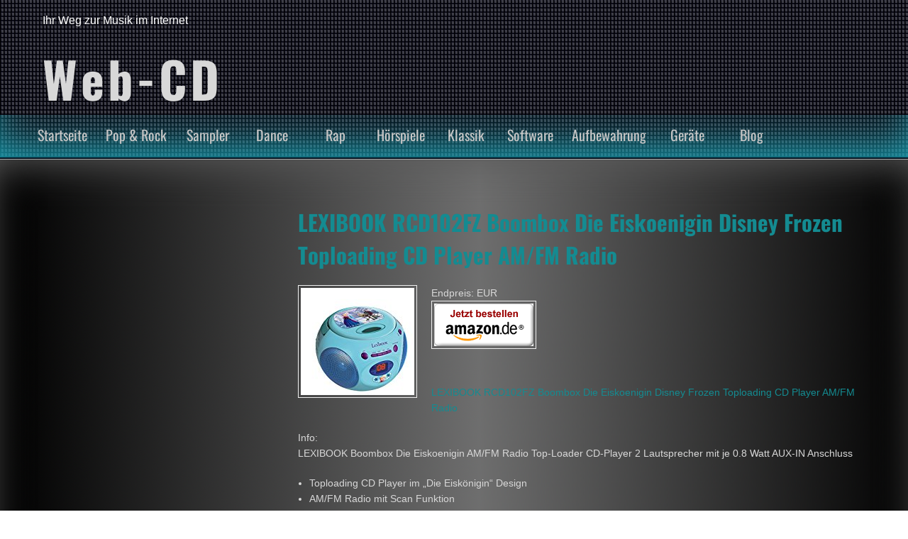

--- FILE ---
content_type: text/html; charset=UTF-8
request_url: https://www.web-cd.de/geraete/cd-player/lexibook-rcd102fz-boombox-die-eiskoenigin-disney-frozen-toploading-cd-player-amfm-radio/
body_size: 9643
content:
<!DOCTYPE html>
<!--[if IE 7]>
<html class="ie ie7" lang="de">
<![endif]-->
<!--[if IE 8]>
<html class="ie ie8" lang="de">
<![endif]-->
<!--[if !(IE 7) & !(IE 8)]><!-->
<html lang="de">
<!--<![endif]-->
<head>
	<meta charset="UTF-8">
	<meta name="viewport" content="width=device-width">
	<link rel="profile" href="https://gmpg.org/xfn/11">
	<link rel="pingback" href="https://www.web-cd.de/xmlrpc.php">
    <meta name='robots' content='index, follow, max-image-preview:large, max-snippet:-1, max-video-preview:-1' />

	<!-- This site is optimized with the Yoast SEO plugin v26.5 - https://yoast.com/wordpress/plugins/seo/ -->
	<title>LEXIBOOK RCD102FZ Boombox Die Eiskoenigin Disney Frozen Toploading CD Player AM/FM Radio - Web-CD</title>
	<link rel="canonical" href="https://www.web-cd.de/geraete/cd-player/lexibook-rcd102fz-boombox-die-eiskoenigin-disney-frozen-toploading-cd-player-amfm-radio/" />
	<meta property="og:locale" content="de_DE" />
	<meta property="og:type" content="article" />
	<meta property="og:title" content="LEXIBOOK RCD102FZ Boombox Die Eiskoenigin Disney Frozen Toploading CD Player AM/FM Radio - Web-CD" />
	<meta property="og:description" content="Endpreis: EUR LEXIBOOK RCD102FZ Boombox Die Eiskoenigin Disney Frozen Toploading CD Player AM/FM Radio Info: LEXIBOOK Boombox Die Eiskoenigin AM/FM Radio Top-Loader CD-Player 2 Lautsprecher mit je 0.8 Watt AUX-IN Anschluss Toploading CD Player im &#8222;Die Eiskönigin&#8220; Design AM/FM Radio mit Scan Funktion Stereo Lautsprecher mit 2 x 0.8 Watt Weiterlesen" />
	<meta property="og:url" content="https://www.web-cd.de/geraete/cd-player/lexibook-rcd102fz-boombox-die-eiskoenigin-disney-frozen-toploading-cd-player-amfm-radio/" />
	<meta property="og:site_name" content="Web-CD" />
	<meta property="article:published_time" content="2016-11-27T11:40:36+00:00" />
	<meta property="og:image" content="https://www.web-cd.de/wp-content/uploads/2016/11/f285d_CD-Player_51fVU81E-sL._SL160_.jpg" />
	<meta name="author" content="Web-CD" />
	<meta name="twitter:card" content="summary_large_image" />
	<meta name="twitter:label1" content="Verfasst von" />
	<meta name="twitter:data1" content="Web-CD" />
	<script type="application/ld+json" class="yoast-schema-graph">{"@context":"https://schema.org","@graph":[{"@type":"WebPage","@id":"https://www.web-cd.de/geraete/cd-player/lexibook-rcd102fz-boombox-die-eiskoenigin-disney-frozen-toploading-cd-player-amfm-radio/","url":"https://www.web-cd.de/geraete/cd-player/lexibook-rcd102fz-boombox-die-eiskoenigin-disney-frozen-toploading-cd-player-amfm-radio/","name":"LEXIBOOK RCD102FZ Boombox Die Eiskoenigin Disney Frozen Toploading CD Player AM/FM Radio - Web-CD","isPartOf":{"@id":"https://www.web-cd.de/#website"},"primaryImageOfPage":{"@id":"https://www.web-cd.de/geraete/cd-player/lexibook-rcd102fz-boombox-die-eiskoenigin-disney-frozen-toploading-cd-player-amfm-radio/#primaryimage"},"image":{"@id":"https://www.web-cd.de/geraete/cd-player/lexibook-rcd102fz-boombox-die-eiskoenigin-disney-frozen-toploading-cd-player-amfm-radio/#primaryimage"},"thumbnailUrl":"https://www.web-cd.de/wp-content/uploads/2016/11/f285d_CD-Player_51fVU81E-sL._SL160_.jpg","datePublished":"2016-11-27T11:40:36+00:00","author":{"@id":"https://www.web-cd.de/#/schema/person/eb698046c5868d79d3de452f70471833"},"breadcrumb":{"@id":"https://www.web-cd.de/geraete/cd-player/lexibook-rcd102fz-boombox-die-eiskoenigin-disney-frozen-toploading-cd-player-amfm-radio/#breadcrumb"},"inLanguage":"de","potentialAction":[{"@type":"ReadAction","target":["https://www.web-cd.de/geraete/cd-player/lexibook-rcd102fz-boombox-die-eiskoenigin-disney-frozen-toploading-cd-player-amfm-radio/"]}]},{"@type":"ImageObject","inLanguage":"de","@id":"https://www.web-cd.de/geraete/cd-player/lexibook-rcd102fz-boombox-die-eiskoenigin-disney-frozen-toploading-cd-player-amfm-radio/#primaryimage","url":"https://www.web-cd.de/wp-content/uploads/2016/11/f285d_CD-Player_51fVU81E-sL._SL160_.jpg","contentUrl":"https://www.web-cd.de/wp-content/uploads/2016/11/f285d_CD-Player_51fVU81E-sL._SL160_.jpg"},{"@type":"BreadcrumbList","@id":"https://www.web-cd.de/geraete/cd-player/lexibook-rcd102fz-boombox-die-eiskoenigin-disney-frozen-toploading-cd-player-amfm-radio/#breadcrumb","itemListElement":[{"@type":"ListItem","position":1,"name":"Startseite","item":"https://www.web-cd.de/"},{"@type":"ListItem","position":2,"name":"LEXIBOOK RCD102FZ Boombox Die Eiskoenigin Disney Frozen Toploading CD Player AM/FM Radio"}]},{"@type":"WebSite","@id":"https://www.web-cd.de/#website","url":"https://www.web-cd.de/","name":"Web-CD","description":"Ihr Weg zur Musik im Internet","potentialAction":[{"@type":"SearchAction","target":{"@type":"EntryPoint","urlTemplate":"https://www.web-cd.de/?s={search_term_string}"},"query-input":{"@type":"PropertyValueSpecification","valueRequired":true,"valueName":"search_term_string"}}],"inLanguage":"de"},{"@type":"Person","@id":"https://www.web-cd.de/#/schema/person/eb698046c5868d79d3de452f70471833","name":"Web-CD","image":{"@type":"ImageObject","inLanguage":"de","@id":"https://www.web-cd.de/#/schema/person/image/","url":"https://secure.gravatar.com/avatar/d20738d5470943978460974b9c8eff6fcdcf11b9c0dce1757bc9f74f0bb2fa8b?s=96&d=mm&r=g","contentUrl":"https://secure.gravatar.com/avatar/d20738d5470943978460974b9c8eff6fcdcf11b9c0dce1757bc9f74f0bb2fa8b?s=96&d=mm&r=g","caption":"Web-CD"},"sameAs":["https://www.web-cd.de"],"url":"https://www.web-cd.de/author/andrea-francangmx-at/"}]}</script>
	<!-- / Yoast SEO plugin. -->



<link rel="alternate" type="application/rss+xml" title="Web-CD &raquo; Feed" href="https://www.web-cd.de/feed/" />
<link rel="alternate" type="application/rss+xml" title="Web-CD &raquo; Kommentar-Feed" href="https://www.web-cd.de/comments/feed/" />
<link rel="alternate" type="application/rss+xml" title="Web-CD &raquo; LEXIBOOK RCD102FZ Boombox Die Eiskoenigin Disney Frozen Toploading CD Player AM/FM Radio-Kommentar-Feed" href="https://www.web-cd.de/geraete/cd-player/lexibook-rcd102fz-boombox-die-eiskoenigin-disney-frozen-toploading-cd-player-amfm-radio/feed/" />
<link rel="alternate" title="oEmbed (JSON)" type="application/json+oembed" href="https://www.web-cd.de/wp-json/oembed/1.0/embed?url=https%3A%2F%2Fwww.web-cd.de%2Fgeraete%2Fcd-player%2Flexibook-rcd102fz-boombox-die-eiskoenigin-disney-frozen-toploading-cd-player-amfm-radio%2F" />
<link rel="alternate" title="oEmbed (XML)" type="text/xml+oembed" href="https://www.web-cd.de/wp-json/oembed/1.0/embed?url=https%3A%2F%2Fwww.web-cd.de%2Fgeraete%2Fcd-player%2Flexibook-rcd102fz-boombox-die-eiskoenigin-disney-frozen-toploading-cd-player-amfm-radio%2F&#038;format=xml" />
<style id='wp-img-auto-sizes-contain-inline-css' type='text/css'>
img:is([sizes=auto i],[sizes^="auto," i]){contain-intrinsic-size:3000px 1500px}
/*# sourceURL=wp-img-auto-sizes-contain-inline-css */
</style>
<style id='wp-emoji-styles-inline-css' type='text/css'>

	img.wp-smiley, img.emoji {
		display: inline !important;
		border: none !important;
		box-shadow: none !important;
		height: 1em !important;
		width: 1em !important;
		margin: 0 0.07em !important;
		vertical-align: -0.1em !important;
		background: none !important;
		padding: 0 !important;
	}
/*# sourceURL=wp-emoji-styles-inline-css */
</style>
<style id='wp-block-library-inline-css' type='text/css'>
:root{--wp-block-synced-color:#7a00df;--wp-block-synced-color--rgb:122,0,223;--wp-bound-block-color:var(--wp-block-synced-color);--wp-editor-canvas-background:#ddd;--wp-admin-theme-color:#007cba;--wp-admin-theme-color--rgb:0,124,186;--wp-admin-theme-color-darker-10:#006ba1;--wp-admin-theme-color-darker-10--rgb:0,107,160.5;--wp-admin-theme-color-darker-20:#005a87;--wp-admin-theme-color-darker-20--rgb:0,90,135;--wp-admin-border-width-focus:2px}@media (min-resolution:192dpi){:root{--wp-admin-border-width-focus:1.5px}}.wp-element-button{cursor:pointer}:root .has-very-light-gray-background-color{background-color:#eee}:root .has-very-dark-gray-background-color{background-color:#313131}:root .has-very-light-gray-color{color:#eee}:root .has-very-dark-gray-color{color:#313131}:root .has-vivid-green-cyan-to-vivid-cyan-blue-gradient-background{background:linear-gradient(135deg,#00d084,#0693e3)}:root .has-purple-crush-gradient-background{background:linear-gradient(135deg,#34e2e4,#4721fb 50%,#ab1dfe)}:root .has-hazy-dawn-gradient-background{background:linear-gradient(135deg,#faaca8,#dad0ec)}:root .has-subdued-olive-gradient-background{background:linear-gradient(135deg,#fafae1,#67a671)}:root .has-atomic-cream-gradient-background{background:linear-gradient(135deg,#fdd79a,#004a59)}:root .has-nightshade-gradient-background{background:linear-gradient(135deg,#330968,#31cdcf)}:root .has-midnight-gradient-background{background:linear-gradient(135deg,#020381,#2874fc)}:root{--wp--preset--font-size--normal:16px;--wp--preset--font-size--huge:42px}.has-regular-font-size{font-size:1em}.has-larger-font-size{font-size:2.625em}.has-normal-font-size{font-size:var(--wp--preset--font-size--normal)}.has-huge-font-size{font-size:var(--wp--preset--font-size--huge)}.has-text-align-center{text-align:center}.has-text-align-left{text-align:left}.has-text-align-right{text-align:right}.has-fit-text{white-space:nowrap!important}#end-resizable-editor-section{display:none}.aligncenter{clear:both}.items-justified-left{justify-content:flex-start}.items-justified-center{justify-content:center}.items-justified-right{justify-content:flex-end}.items-justified-space-between{justify-content:space-between}.screen-reader-text{border:0;clip-path:inset(50%);height:1px;margin:-1px;overflow:hidden;padding:0;position:absolute;width:1px;word-wrap:normal!important}.screen-reader-text:focus{background-color:#ddd;clip-path:none;color:#444;display:block;font-size:1em;height:auto;left:5px;line-height:normal;padding:15px 23px 14px;text-decoration:none;top:5px;width:auto;z-index:100000}html :where(.has-border-color){border-style:solid}html :where([style*=border-top-color]){border-top-style:solid}html :where([style*=border-right-color]){border-right-style:solid}html :where([style*=border-bottom-color]){border-bottom-style:solid}html :where([style*=border-left-color]){border-left-style:solid}html :where([style*=border-width]){border-style:solid}html :where([style*=border-top-width]){border-top-style:solid}html :where([style*=border-right-width]){border-right-style:solid}html :where([style*=border-bottom-width]){border-bottom-style:solid}html :where([style*=border-left-width]){border-left-style:solid}html :where(img[class*=wp-image-]){height:auto;max-width:100%}:where(figure){margin:0 0 1em}html :where(.is-position-sticky){--wp-admin--admin-bar--position-offset:var(--wp-admin--admin-bar--height,0px)}@media screen and (max-width:600px){html :where(.is-position-sticky){--wp-admin--admin-bar--position-offset:0px}}

/*# sourceURL=wp-block-library-inline-css */
</style><style id='global-styles-inline-css' type='text/css'>
:root{--wp--preset--aspect-ratio--square: 1;--wp--preset--aspect-ratio--4-3: 4/3;--wp--preset--aspect-ratio--3-4: 3/4;--wp--preset--aspect-ratio--3-2: 3/2;--wp--preset--aspect-ratio--2-3: 2/3;--wp--preset--aspect-ratio--16-9: 16/9;--wp--preset--aspect-ratio--9-16: 9/16;--wp--preset--color--black: #000000;--wp--preset--color--cyan-bluish-gray: #abb8c3;--wp--preset--color--white: #ffffff;--wp--preset--color--pale-pink: #f78da7;--wp--preset--color--vivid-red: #cf2e2e;--wp--preset--color--luminous-vivid-orange: #ff6900;--wp--preset--color--luminous-vivid-amber: #fcb900;--wp--preset--color--light-green-cyan: #7bdcb5;--wp--preset--color--vivid-green-cyan: #00d084;--wp--preset--color--pale-cyan-blue: #8ed1fc;--wp--preset--color--vivid-cyan-blue: #0693e3;--wp--preset--color--vivid-purple: #9b51e0;--wp--preset--gradient--vivid-cyan-blue-to-vivid-purple: linear-gradient(135deg,rgb(6,147,227) 0%,rgb(155,81,224) 100%);--wp--preset--gradient--light-green-cyan-to-vivid-green-cyan: linear-gradient(135deg,rgb(122,220,180) 0%,rgb(0,208,130) 100%);--wp--preset--gradient--luminous-vivid-amber-to-luminous-vivid-orange: linear-gradient(135deg,rgb(252,185,0) 0%,rgb(255,105,0) 100%);--wp--preset--gradient--luminous-vivid-orange-to-vivid-red: linear-gradient(135deg,rgb(255,105,0) 0%,rgb(207,46,46) 100%);--wp--preset--gradient--very-light-gray-to-cyan-bluish-gray: linear-gradient(135deg,rgb(238,238,238) 0%,rgb(169,184,195) 100%);--wp--preset--gradient--cool-to-warm-spectrum: linear-gradient(135deg,rgb(74,234,220) 0%,rgb(151,120,209) 20%,rgb(207,42,186) 40%,rgb(238,44,130) 60%,rgb(251,105,98) 80%,rgb(254,248,76) 100%);--wp--preset--gradient--blush-light-purple: linear-gradient(135deg,rgb(255,206,236) 0%,rgb(152,150,240) 100%);--wp--preset--gradient--blush-bordeaux: linear-gradient(135deg,rgb(254,205,165) 0%,rgb(254,45,45) 50%,rgb(107,0,62) 100%);--wp--preset--gradient--luminous-dusk: linear-gradient(135deg,rgb(255,203,112) 0%,rgb(199,81,192) 50%,rgb(65,88,208) 100%);--wp--preset--gradient--pale-ocean: linear-gradient(135deg,rgb(255,245,203) 0%,rgb(182,227,212) 50%,rgb(51,167,181) 100%);--wp--preset--gradient--electric-grass: linear-gradient(135deg,rgb(202,248,128) 0%,rgb(113,206,126) 100%);--wp--preset--gradient--midnight: linear-gradient(135deg,rgb(2,3,129) 0%,rgb(40,116,252) 100%);--wp--preset--font-size--small: 13px;--wp--preset--font-size--medium: 20px;--wp--preset--font-size--large: 36px;--wp--preset--font-size--x-large: 42px;--wp--preset--spacing--20: 0.44rem;--wp--preset--spacing--30: 0.67rem;--wp--preset--spacing--40: 1rem;--wp--preset--spacing--50: 1.5rem;--wp--preset--spacing--60: 2.25rem;--wp--preset--spacing--70: 3.38rem;--wp--preset--spacing--80: 5.06rem;--wp--preset--shadow--natural: 6px 6px 9px rgba(0, 0, 0, 0.2);--wp--preset--shadow--deep: 12px 12px 50px rgba(0, 0, 0, 0.4);--wp--preset--shadow--sharp: 6px 6px 0px rgba(0, 0, 0, 0.2);--wp--preset--shadow--outlined: 6px 6px 0px -3px rgb(255, 255, 255), 6px 6px rgb(0, 0, 0);--wp--preset--shadow--crisp: 6px 6px 0px rgb(0, 0, 0);}:where(.is-layout-flex){gap: 0.5em;}:where(.is-layout-grid){gap: 0.5em;}body .is-layout-flex{display: flex;}.is-layout-flex{flex-wrap: wrap;align-items: center;}.is-layout-flex > :is(*, div){margin: 0;}body .is-layout-grid{display: grid;}.is-layout-grid > :is(*, div){margin: 0;}:where(.wp-block-columns.is-layout-flex){gap: 2em;}:where(.wp-block-columns.is-layout-grid){gap: 2em;}:where(.wp-block-post-template.is-layout-flex){gap: 1.25em;}:where(.wp-block-post-template.is-layout-grid){gap: 1.25em;}.has-black-color{color: var(--wp--preset--color--black) !important;}.has-cyan-bluish-gray-color{color: var(--wp--preset--color--cyan-bluish-gray) !important;}.has-white-color{color: var(--wp--preset--color--white) !important;}.has-pale-pink-color{color: var(--wp--preset--color--pale-pink) !important;}.has-vivid-red-color{color: var(--wp--preset--color--vivid-red) !important;}.has-luminous-vivid-orange-color{color: var(--wp--preset--color--luminous-vivid-orange) !important;}.has-luminous-vivid-amber-color{color: var(--wp--preset--color--luminous-vivid-amber) !important;}.has-light-green-cyan-color{color: var(--wp--preset--color--light-green-cyan) !important;}.has-vivid-green-cyan-color{color: var(--wp--preset--color--vivid-green-cyan) !important;}.has-pale-cyan-blue-color{color: var(--wp--preset--color--pale-cyan-blue) !important;}.has-vivid-cyan-blue-color{color: var(--wp--preset--color--vivid-cyan-blue) !important;}.has-vivid-purple-color{color: var(--wp--preset--color--vivid-purple) !important;}.has-black-background-color{background-color: var(--wp--preset--color--black) !important;}.has-cyan-bluish-gray-background-color{background-color: var(--wp--preset--color--cyan-bluish-gray) !important;}.has-white-background-color{background-color: var(--wp--preset--color--white) !important;}.has-pale-pink-background-color{background-color: var(--wp--preset--color--pale-pink) !important;}.has-vivid-red-background-color{background-color: var(--wp--preset--color--vivid-red) !important;}.has-luminous-vivid-orange-background-color{background-color: var(--wp--preset--color--luminous-vivid-orange) !important;}.has-luminous-vivid-amber-background-color{background-color: var(--wp--preset--color--luminous-vivid-amber) !important;}.has-light-green-cyan-background-color{background-color: var(--wp--preset--color--light-green-cyan) !important;}.has-vivid-green-cyan-background-color{background-color: var(--wp--preset--color--vivid-green-cyan) !important;}.has-pale-cyan-blue-background-color{background-color: var(--wp--preset--color--pale-cyan-blue) !important;}.has-vivid-cyan-blue-background-color{background-color: var(--wp--preset--color--vivid-cyan-blue) !important;}.has-vivid-purple-background-color{background-color: var(--wp--preset--color--vivid-purple) !important;}.has-black-border-color{border-color: var(--wp--preset--color--black) !important;}.has-cyan-bluish-gray-border-color{border-color: var(--wp--preset--color--cyan-bluish-gray) !important;}.has-white-border-color{border-color: var(--wp--preset--color--white) !important;}.has-pale-pink-border-color{border-color: var(--wp--preset--color--pale-pink) !important;}.has-vivid-red-border-color{border-color: var(--wp--preset--color--vivid-red) !important;}.has-luminous-vivid-orange-border-color{border-color: var(--wp--preset--color--luminous-vivid-orange) !important;}.has-luminous-vivid-amber-border-color{border-color: var(--wp--preset--color--luminous-vivid-amber) !important;}.has-light-green-cyan-border-color{border-color: var(--wp--preset--color--light-green-cyan) !important;}.has-vivid-green-cyan-border-color{border-color: var(--wp--preset--color--vivid-green-cyan) !important;}.has-pale-cyan-blue-border-color{border-color: var(--wp--preset--color--pale-cyan-blue) !important;}.has-vivid-cyan-blue-border-color{border-color: var(--wp--preset--color--vivid-cyan-blue) !important;}.has-vivid-purple-border-color{border-color: var(--wp--preset--color--vivid-purple) !important;}.has-vivid-cyan-blue-to-vivid-purple-gradient-background{background: var(--wp--preset--gradient--vivid-cyan-blue-to-vivid-purple) !important;}.has-light-green-cyan-to-vivid-green-cyan-gradient-background{background: var(--wp--preset--gradient--light-green-cyan-to-vivid-green-cyan) !important;}.has-luminous-vivid-amber-to-luminous-vivid-orange-gradient-background{background: var(--wp--preset--gradient--luminous-vivid-amber-to-luminous-vivid-orange) !important;}.has-luminous-vivid-orange-to-vivid-red-gradient-background{background: var(--wp--preset--gradient--luminous-vivid-orange-to-vivid-red) !important;}.has-very-light-gray-to-cyan-bluish-gray-gradient-background{background: var(--wp--preset--gradient--very-light-gray-to-cyan-bluish-gray) !important;}.has-cool-to-warm-spectrum-gradient-background{background: var(--wp--preset--gradient--cool-to-warm-spectrum) !important;}.has-blush-light-purple-gradient-background{background: var(--wp--preset--gradient--blush-light-purple) !important;}.has-blush-bordeaux-gradient-background{background: var(--wp--preset--gradient--blush-bordeaux) !important;}.has-luminous-dusk-gradient-background{background: var(--wp--preset--gradient--luminous-dusk) !important;}.has-pale-ocean-gradient-background{background: var(--wp--preset--gradient--pale-ocean) !important;}.has-electric-grass-gradient-background{background: var(--wp--preset--gradient--electric-grass) !important;}.has-midnight-gradient-background{background: var(--wp--preset--gradient--midnight) !important;}.has-small-font-size{font-size: var(--wp--preset--font-size--small) !important;}.has-medium-font-size{font-size: var(--wp--preset--font-size--medium) !important;}.has-large-font-size{font-size: var(--wp--preset--font-size--large) !important;}.has-x-large-font-size{font-size: var(--wp--preset--font-size--x-large) !important;}
/*# sourceURL=global-styles-inline-css */
</style>

<style id='classic-theme-styles-inline-css' type='text/css'>
/*! This file is auto-generated */
.wp-block-button__link{color:#fff;background-color:#32373c;border-radius:9999px;box-shadow:none;text-decoration:none;padding:calc(.667em + 2px) calc(1.333em + 2px);font-size:1.125em}.wp-block-file__button{background:#32373c;color:#fff;text-decoration:none}
/*# sourceURL=/wp-includes/css/classic-themes.min.css */
</style>
<link rel='stylesheet' id='inf-font-awesome-css' href='https://www.web-cd.de/wp-content/plugins/blog-designer-pack/assets/css/font-awesome.min.css?ver=4.0.6' type='text/css' media='all' />
<link rel='stylesheet' id='owl-carousel-css' href='https://www.web-cd.de/wp-content/plugins/blog-designer-pack/assets/css/owl.carousel.min.css?ver=4.0.6' type='text/css' media='all' />
<link rel='stylesheet' id='bdpp-public-style-css' href='https://www.web-cd.de/wp-content/plugins/blog-designer-pack/assets/css/bdpp-public.min.css?ver=4.0.6' type='text/css' media='all' />
<link rel='stylesheet' id='frontend.css-css' href='https://www.web-cd.de/wp-content/plugins/wp-posts-master/assets/css/frontend.css?ver=6.9' type='text/css' media='all' />
<link rel='stylesheet' id='seosmusic_style-css' href='https://www.web-cd.de/wp-content/themes/seos-music/style.css?ver=6.9' type='text/css' media='all' />
<link rel='stylesheet' id='font-oswald-css' href='//www.web-cd.de/wp-content/uploads/omgf/font-oswald/font-oswald.css?ver=1667395906' type='text/css' media='screen' />
<link rel='stylesheet' id='upw_theme_standard-css' href='https://www.web-cd.de/wp-content/plugins/ultimate-posts-widget/css/upw-theme-standard.min.css?ver=6.9' type='text/css' media='all' />
<script type="text/javascript" src="https://www.web-cd.de/wp-includes/js/jquery/jquery.min.js?ver=3.7.1" id="jquery-core-js"></script>
<script type="text/javascript" src="https://www.web-cd.de/wp-includes/js/jquery/jquery-migrate.min.js?ver=3.4.1" id="jquery-migrate-js"></script>
<link rel="https://api.w.org/" href="https://www.web-cd.de/wp-json/" /><link rel="alternate" title="JSON" type="application/json" href="https://www.web-cd.de/wp-json/wp/v2/posts/874" /><link rel="EditURI" type="application/rsd+xml" title="RSD" href="https://www.web-cd.de/xmlrpc.php?rsd" />
<meta name="generator" content="WordPress 6.9" />
<link rel='shortlink' href='https://www.web-cd.de/?p=874' />
		<style type="text/css">
			header, header p, header h1 {color:;}   
		</style>
    <style type="text/css">.recentcomments a{display:inline !important;padding:0 !important;margin:0 !important;}</style><style type="text/css" id="custom-background-css">
body.custom-background { background-image: url("https://www.web-cd.de/wp-content/themes/seos-music/img/music.png"); background-position: left top; background-size: auto; background-repeat: repeat; background-attachment: scroll; }
</style>
	<link rel="icon" href="https://www.web-cd.de/wp-content/uploads/2020/04/cropped-discs-1344774_1920-32x32.jpg" sizes="32x32" />
<link rel="icon" href="https://www.web-cd.de/wp-content/uploads/2020/04/cropped-discs-1344774_1920-192x192.jpg" sizes="192x192" />
<link rel="apple-touch-icon" href="https://www.web-cd.de/wp-content/uploads/2020/04/cropped-discs-1344774_1920-180x180.jpg" />
<meta name="msapplication-TileImage" content="https://www.web-cd.de/wp-content/uploads/2020/04/cropped-discs-1344774_1920-270x270.jpg" />
</head>
<body data-rsssl=1 class="wp-singular post-template-default single single-post postid-874 single-format-standard custom-background wp-embed-responsive wp-theme-seos-music">
<header>

    <div  id="header-img" style="background: url('https://www.web-cd.de/wp-content/themes/seos-music/img/header.png') repeat; height:100%;" >
	
        <div id="header" >
		
			<p class="description">Ihr Weg zur Musik im Internet</p>
			
			<a class="site-name" href="https://www.web-cd.de/"><h1>Web-CD</h1></a>
			
        </div>
		
    </div>
	
	<nav>
	
		<div class="nav-ico">
		
			<a href="#" id="menu-icon">	
			
				<span class="menu-button"> </span>
				
				<span class="menu-button"> </span>
				
				<span class="menu-button"> </span>
				
			</a>
			
			<div id="menu" class="menu-menu-1-container"><ul id="menu-menu-1" class="menu"><li id="menu-item-79" class="menu-item menu-item-type-custom menu-item-object-custom menu-item-home menu-item-79"><a href="https://www.web-cd.de/">Startseite</a></li>
<li id="menu-item-81" class="menu-item menu-item-type-taxonomy menu-item-object-category menu-item-81"><a href="https://www.web-cd.de/category/pop-rock/">Pop &#038; Rock</a></li>
<li id="menu-item-93" class="menu-item menu-item-type-taxonomy menu-item-object-category menu-item-93"><a href="https://www.web-cd.de/category/sampler/">Sampler</a></li>
<li id="menu-item-95" class="menu-item menu-item-type-taxonomy menu-item-object-category menu-item-95"><a href="https://www.web-cd.de/category/dance/">Dance</a></li>
<li id="menu-item-96" class="menu-item menu-item-type-taxonomy menu-item-object-category menu-item-96"><a href="https://www.web-cd.de/category/rap/">Rap</a></li>
<li id="menu-item-92" class="menu-item menu-item-type-taxonomy menu-item-object-category menu-item-92"><a href="https://www.web-cd.de/category/hoerspiele/">Hörspiele</a></li>
<li id="menu-item-94" class="menu-item menu-item-type-taxonomy menu-item-object-category menu-item-94"><a href="https://www.web-cd.de/category/klassik/">Klassik</a></li>
<li id="menu-item-97" class="menu-item menu-item-type-taxonomy menu-item-object-category menu-item-97"><a href="https://www.web-cd.de/category/software/">Software</a></li>
<li id="menu-item-107" class="menu-item menu-item-type-taxonomy menu-item-object-category menu-item-107"><a href="https://www.web-cd.de/category/aufbewahrung/">Aufbewahrung</a></li>
<li id="menu-item-98" class="menu-item menu-item-type-taxonomy menu-item-object-category current-post-ancestor menu-item-has-children menu-item-98"><a href="https://www.web-cd.de/category/geraete/">Geräte</a>
<ul class="sub-menu">
	<li id="menu-item-99" class="menu-item menu-item-type-taxonomy menu-item-object-category current-post-ancestor current-menu-parent current-post-parent menu-item-99"><a href="https://www.web-cd.de/category/geraete/cd-player/">CD-Player</a></li>
	<li id="menu-item-100" class="menu-item menu-item-type-taxonomy menu-item-object-category menu-item-100"><a href="https://www.web-cd.de/category/geraete/mp3-player/">MP3-Player</a></li>
</ul>
</li>
<li id="menu-item-2422" class="menu-item menu-item-type-post_type menu-item-object-page menu-item-2422"><a href="https://www.web-cd.de/blog/">Blog</a></li>
</ul></div>
		</div>
		
	</nav>
	
</header>

	<main id="main" role="main">

		<section>

			<!-- Start dynamic -->

						
			<article id="post-874" class="post-874 post type-post status-publish format-standard hentry category-cd-player tag-amfm tag-boombox tag-disney tag-eiskoenigin tag-frozen tag-lexibook tag-player tag-radio tag-rcd102fz tag-toploading">
			
								
				<h1><a href="https://www.web-cd.de/geraete/cd-player/lexibook-rcd102fz-boombox-die-eiskoenigin-disney-frozen-toploading-cd-player-amfm-radio/">LEXIBOOK RCD102FZ Boombox Die Eiskoenigin Disney Frozen Toploading CD Player AM/FM Radio</a></h1>
				
				<div class="content"><p><a target="_blank" rel="nofollow" href="https://www.web-cd.de/goto/https://www.amazon.de/LEXIBOOK-RCD102FZ-Boombox-Eiskoenigin-Toploading/dp/B00LZKQEUE%3Fpsc%3D1%26SubscriptionId%3DAKIAJHY6TJAMH7PIMM4Q%26tag%3Dweb-cd.de-21%26linkCode%3Dxm2%26camp%3D2025%26creative%3D165953%26creativeASIN%3DB00LZKQEUE" target="_blank" rel="nofollow"><img decoding="async" style="float:left;margin: 0 20px 10px 0;" src="https://www.web-cd.de/wp-content/uploads/2016/11/f285d_CD-Player_51fVU81E-sL._SL160_.jpg" alt="LEXIBOOK RCD102FZ Boombox Die Eiskoenigin Disney Frozen Toploading CD Player AM/FM Radio" /></a> Endpreis:   EUR<br />
<a target="_blank" rel="nofollow" href="https://www.web-cd.de/goto/https://www.amazon.de/LEXIBOOK-RCD102FZ-Boombox-Eiskoenigin-Toploading/dp/B00LZKQEUE%3Fpsc%3D1%26SubscriptionId%3DAKIAJHY6TJAMH7PIMM4Q%26tag%3Dweb-cd.de-21%26linkCode%3Dxm2%26camp%3D2025%26creative%3D165953%26creativeASIN%3DB00LZKQEUE" target="_blank" rel="nofollow"><img decoding="async" src="https://www.web-cd.de/wp-content/plugins/WPRobot3/images/buynow-ger.gif" /></a><br />
<span id="more-874"></span><br />
<br /><a target="_blank" rel="nofollow" href="https://www.web-cd.de/goto/https://www.amazon.de/LEXIBOOK-RCD102FZ-Boombox-Eiskoenigin-Toploading/dp/B00LZKQEUE%3Fpsc%3D1%26SubscriptionId%3DAKIAJHY6TJAMH7PIMM4Q%26tag%3Dweb-cd.de-21%26linkCode%3Dxm2%26camp%3D2025%26creative%3D165953%26creativeASIN%3DB00LZKQEUE" target="_blank" rel="nofollow">LEXIBOOK RCD102FZ Boombox Die Eiskoenigin Disney Frozen Toploading CD Player AM/FM Radio</a></p>
<p>Info:<br />
LEXIBOOK Boombox Die Eiskoenigin AM/FM Radio Top-Loader CD-Player 2 Lautsprecher mit je 0.8 Watt AUX-IN Anschluss</p>
<ul>
<li>Toploading CD Player im &#8222;Die Eiskönigin&#8220; Design</li>
<li>AM/FM Radio mit Scan Funktion</li>
<li>Stereo Lautsprecher mit 2 x 0.8 Watt</li>
<li>Aux-In Anschluss zum Anschluss externer Geräte</li>
</ul>
<p><b> EUR</b><font size="-2"><i>statt EUR 59,90 EUR</font></i><br />
<a target="_blank" rel="nofollow" href="https://www.web-cd.de/goto/https://www.amazon.de/LEXIBOOK-RCD102FZ-Boombox-Eiskoenigin-Toploading/dp/B00LZKQEUE%3Fpsc%3D1%26SubscriptionId%3DAKIAJHY6TJAMH7PIMM4Q%26tag%3Dweb-cd.de-21%26linkCode%3Dxm2%26camp%3D2025%26creative%3D165953%26creativeASIN%3DB00LZKQEUE" target="_blank" rel="nofollow"><img decoding="async" src="https://www.web-cd.de/wp-content/plugins/WPRobot3/images/buynow-ger.gif" /></a></p>
<p><a target="_blank" href = "https://www.amazon.de/LEXIBOOK-RCD102FZ-Boombox-Eiskoenigin-Toploading/dp/B00LZKQEUE%3Fpsc%3D1%26SubscriptionId%3DAKIAJHY6TJAMH7PIMM4Q%26tag%3Dweb-cd.de-21%26linkCode%3Dxm2%26camp%3D2025%26creative%3D165953%26creativeASIN%3DB00LZKQEUE" target="_blank"><img decoding="async" src="https://www.web-cd.de/wp-content/uploads/2016/11/f285d_CD-Player_51fVU81E-sL.jpg" alt = "LEXIBOOK RCD102FZ Boombox Die Eiskoenigin Disney Frozen Toploading CD Player AM/FM Radio"></a></p>
<p>Die Rückmeldungen der Käufer von amazon.de:<br />
</p>
</div>
				
								<div id="respond" class="comment-respond">
		<h3 id="reply-title" class="comment-reply-title">Schreibe einen Kommentar <small><a rel="nofollow" id="cancel-comment-reply-link" href="/geraete/cd-player/lexibook-rcd102fz-boombox-die-eiskoenigin-disney-frozen-toploading-cd-player-amfm-radio/#respond" style="display:none;">Antwort abbrechen</a></small></h3><form action="https://www.web-cd.de/wp-comments-post.php" method="post" id="commentform" class="comment-form"><p class="comment-notes"><span id="email-notes">Deine E-Mail-Adresse wird nicht veröffentlicht.</span> <span class="required-field-message">Erforderliche Felder sind mit <span class="required">*</span> markiert</span></p><p class="comment-form-comment"><label for="comment">Kommentar <span class="required">*</span></label> <textarea autocomplete="new-password"  id="ae47ae5646"  name="ae47ae5646"   cols="45" rows="8" maxlength="65525" required="required"></textarea><textarea id="comment" aria-label="hp-comment" aria-hidden="true" name="comment" autocomplete="new-password" style="padding:0 !important;clip:rect(1px, 1px, 1px, 1px) !important;position:absolute !important;white-space:nowrap !important;height:1px !important;width:1px !important;overflow:hidden !important;" tabindex="-1"></textarea><script data-noptimize>document.getElementById("comment").setAttribute( "id", "a86251dfbb74b037507ffcf4c0e1b41e" );document.getElementById("ae47ae5646").setAttribute( "id", "comment" );</script></p><p class="comment-form-author"><label for="author">Name <span class="required">*</span></label> <input id="author" name="author" type="text" value="" size="30" maxlength="245" autocomplete="name" required="required" /></p>
<p class="comment-form-email"><label for="email">E-Mail-Adresse <span class="required">*</span></label> <input id="email" name="email" type="text" value="" size="30" maxlength="100" aria-describedby="email-notes" autocomplete="email" required="required" /></p>
<p class="comment-form-url"><label for="url">Website</label> <input id="url" name="url" type="text" value="" size="30" maxlength="200" autocomplete="url" /></p>
<p class="form-submit"><input name="submit" type="submit" id="submit" class="submit" value="Kommentar abschicken" /> <input type='hidden' name='comment_post_ID' value='874' id='comment_post_ID' />
<input type='hidden' name='comment_parent' id='comment_parent' value='0' />
</p></form>	</div><!-- #respond -->
					
				<small> Posted by:</small> <em>Web-CD</em> <small>on</small>
				
				<em class="entry-date"> 27. November 2016</em>
				
				<p>Schlagwörter: <a href="https://www.web-cd.de/tag/amfm/" rel="tag">AM/FM</a>, <a href="https://www.web-cd.de/tag/boombox/" rel="tag">Boombox</a>, <a href="https://www.web-cd.de/tag/disney/" rel="tag">Disney</a>, <a href="https://www.web-cd.de/tag/eiskoenigin/" rel="tag">Eiskönigin</a>, <a href="https://www.web-cd.de/tag/frozen/" rel="tag">Frozen</a>, <a href="https://www.web-cd.de/tag/lexibook/" rel="tag">LEXIBOOK</a>, <a href="https://www.web-cd.de/tag/player/" rel="tag">Player</a>, <a href="https://www.web-cd.de/tag/radio/" rel="tag">Radio</a>, <a href="https://www.web-cd.de/tag/rcd102fz/" rel="tag">RCD102FZ</a>, <a href="https://www.web-cd.de/tag/toploading/" rel="tag">Toploading</a></p>
				
				<a href="https://www.web-cd.de/software/wiso-hausverwalter-2017-standard-die-rundum-sorglos-loesung-fuer-kleine-hausverwaltungen-und-eigentuemer-pc/" rel="prev"><span class="meta-nav">&larr;</span> Vorheriger – </a>				
				<a href="https://www.web-cd.de/dance/mutation-reloaded/" rel="next">Nächster <span class="meta-nav">&rarr;</span></a>				
			</article>
			
			
			<!-- End dynamic -->

		</section>

				
	</main>

<footer>

	<details class="deklaracia">

		<summary>Alle Rechte vorbehalten &copy;  Web-CD<a class="back-to-top-link" href="#"></a></summary>
				
				<p><a href="http://wordpress.org/" title="Themes von SEOS">Präsentiert von WordPress</a></p>
		
		<p><a href="http://seosthemes.com/" target="_blank">Theme von SEOS</a></p>	

	</details>
	
</footer>

<script type="speculationrules">
{"prefetch":[{"source":"document","where":{"and":[{"href_matches":"/*"},{"not":{"href_matches":["/wp-*.php","/wp-admin/*","/wp-content/uploads/*","/wp-content/*","/wp-content/plugins/*","/wp-content/themes/seos-music/*","/*\\?(.+)"]}},{"not":{"selector_matches":"a[rel~=\"nofollow\"]"}},{"not":{"selector_matches":".no-prefetch, .no-prefetch a"}}]},"eagerness":"conservative"}]}
</script>
<!-- Matomo -->
<script>
  var _paq = window._paq = window._paq || [];
  /* tracker methods like "setCustomDimension" should be called before "trackPageView" */
  _paq.push(['trackPageView']);
  _paq.push(['enableLinkTracking']);
  (function() {
    var u="https://matomo.francan.net/";
    _paq.push(['setTrackerUrl', u+'matomo.php']);
    _paq.push(['setSiteId', '99']);
    var d=document, g=d.createElement('script'), s=d.getElementsByTagName('script')[0];
    g.async=true; g.src=u+'matomo.js'; s.parentNode.insertBefore(g,s);
  })();
</script>
<!-- End Matomo Code -->
<script type="text/javascript" src="https://www.web-cd.de/wp-content/plugins/wp-posts-master/assets/js/frontend.js?ver=6.9" id="frontend.js-js"></script>
<script id="wp-emoji-settings" type="application/json">
{"baseUrl":"https://s.w.org/images/core/emoji/17.0.2/72x72/","ext":".png","svgUrl":"https://s.w.org/images/core/emoji/17.0.2/svg/","svgExt":".svg","source":{"concatemoji":"https://www.web-cd.de/wp-includes/js/wp-emoji-release.min.js?ver=6.9"}}
</script>
<script type="module">
/* <![CDATA[ */
/*! This file is auto-generated */
const a=JSON.parse(document.getElementById("wp-emoji-settings").textContent),o=(window._wpemojiSettings=a,"wpEmojiSettingsSupports"),s=["flag","emoji"];function i(e){try{var t={supportTests:e,timestamp:(new Date).valueOf()};sessionStorage.setItem(o,JSON.stringify(t))}catch(e){}}function c(e,t,n){e.clearRect(0,0,e.canvas.width,e.canvas.height),e.fillText(t,0,0);t=new Uint32Array(e.getImageData(0,0,e.canvas.width,e.canvas.height).data);e.clearRect(0,0,e.canvas.width,e.canvas.height),e.fillText(n,0,0);const a=new Uint32Array(e.getImageData(0,0,e.canvas.width,e.canvas.height).data);return t.every((e,t)=>e===a[t])}function p(e,t){e.clearRect(0,0,e.canvas.width,e.canvas.height),e.fillText(t,0,0);var n=e.getImageData(16,16,1,1);for(let e=0;e<n.data.length;e++)if(0!==n.data[e])return!1;return!0}function u(e,t,n,a){switch(t){case"flag":return n(e,"\ud83c\udff3\ufe0f\u200d\u26a7\ufe0f","\ud83c\udff3\ufe0f\u200b\u26a7\ufe0f")?!1:!n(e,"\ud83c\udde8\ud83c\uddf6","\ud83c\udde8\u200b\ud83c\uddf6")&&!n(e,"\ud83c\udff4\udb40\udc67\udb40\udc62\udb40\udc65\udb40\udc6e\udb40\udc67\udb40\udc7f","\ud83c\udff4\u200b\udb40\udc67\u200b\udb40\udc62\u200b\udb40\udc65\u200b\udb40\udc6e\u200b\udb40\udc67\u200b\udb40\udc7f");case"emoji":return!a(e,"\ud83e\u1fac8")}return!1}function f(e,t,n,a){let r;const o=(r="undefined"!=typeof WorkerGlobalScope&&self instanceof WorkerGlobalScope?new OffscreenCanvas(300,150):document.createElement("canvas")).getContext("2d",{willReadFrequently:!0}),s=(o.textBaseline="top",o.font="600 32px Arial",{});return e.forEach(e=>{s[e]=t(o,e,n,a)}),s}function r(e){var t=document.createElement("script");t.src=e,t.defer=!0,document.head.appendChild(t)}a.supports={everything:!0,everythingExceptFlag:!0},new Promise(t=>{let n=function(){try{var e=JSON.parse(sessionStorage.getItem(o));if("object"==typeof e&&"number"==typeof e.timestamp&&(new Date).valueOf()<e.timestamp+604800&&"object"==typeof e.supportTests)return e.supportTests}catch(e){}return null}();if(!n){if("undefined"!=typeof Worker&&"undefined"!=typeof OffscreenCanvas&&"undefined"!=typeof URL&&URL.createObjectURL&&"undefined"!=typeof Blob)try{var e="postMessage("+f.toString()+"("+[JSON.stringify(s),u.toString(),c.toString(),p.toString()].join(",")+"));",a=new Blob([e],{type:"text/javascript"});const r=new Worker(URL.createObjectURL(a),{name:"wpTestEmojiSupports"});return void(r.onmessage=e=>{i(n=e.data),r.terminate(),t(n)})}catch(e){}i(n=f(s,u,c,p))}t(n)}).then(e=>{for(const n in e)a.supports[n]=e[n],a.supports.everything=a.supports.everything&&a.supports[n],"flag"!==n&&(a.supports.everythingExceptFlag=a.supports.everythingExceptFlag&&a.supports[n]);var t;a.supports.everythingExceptFlag=a.supports.everythingExceptFlag&&!a.supports.flag,a.supports.everything||((t=a.source||{}).concatemoji?r(t.concatemoji):t.wpemoji&&t.twemoji&&(r(t.twemoji),r(t.wpemoji)))});
//# sourceURL=https://www.web-cd.de/wp-includes/js/wp-emoji-loader.min.js
/* ]]> */
</script>

</body>

</html>
